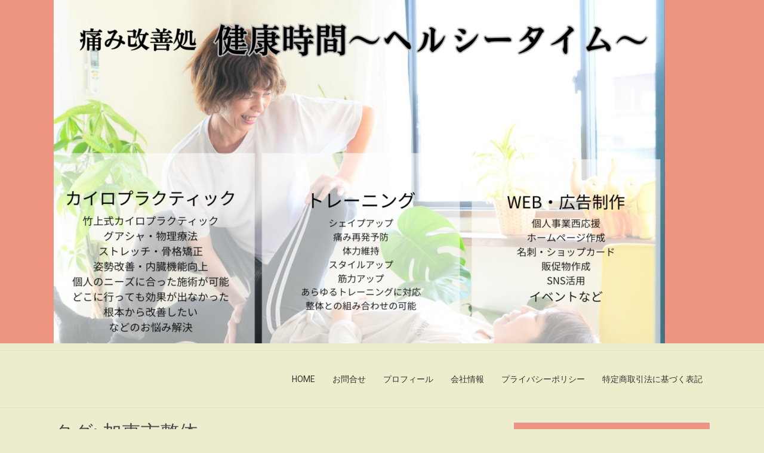

--- FILE ---
content_type: text/html; charset=UTF-8
request_url: https://kenkojikan2124.com/tag/%E5%8A%A0%E6%9D%B1%E5%B8%82%E6%95%B4%E4%BD%93/
body_size: 12873
content:
<!DOCTYPE html>
<html lang="ja">
<head>
<meta charset="UTF-8">
<meta name="viewport" content="width=device-width, initial-scale=1">
<link rel="profile" href="http://gmpg.org/xfn/11">
<title>加東市整体 &#8211;  痛み改善処  健康時間 〜ヘルシータイム〜</title>
<meta name='robots' content='max-image-preview:large' />
	<style>img:is([sizes="auto" i], [sizes^="auto," i]) { contain-intrinsic-size: 3000px 1500px }</style>
	<link rel='dns-prefetch' href='//fonts.googleapis.com' />
<link rel="alternate" type="application/rss+xml" title=" 痛み改善処  健康時間 〜ヘルシータイム〜 &raquo; フィード" href="https://kenkojikan2124.com/feed/" />
<link rel="alternate" type="application/rss+xml" title=" 痛み改善処  健康時間 〜ヘルシータイム〜 &raquo; コメントフィード" href="https://kenkojikan2124.com/comments/feed/" />
<link rel="alternate" type="application/rss+xml" title=" 痛み改善処  健康時間 〜ヘルシータイム〜 &raquo; 加東市整体 タグのフィード" href="https://kenkojikan2124.com/tag/%e5%8a%a0%e6%9d%b1%e5%b8%82%e6%95%b4%e4%bd%93/feed/" />
<script type="text/javascript">
/* <![CDATA[ */
window._wpemojiSettings = {"baseUrl":"https:\/\/s.w.org\/images\/core\/emoji\/16.0.1\/72x72\/","ext":".png","svgUrl":"https:\/\/s.w.org\/images\/core\/emoji\/16.0.1\/svg\/","svgExt":".svg","source":{"concatemoji":"https:\/\/kenkojikan2124.com\/wp-includes\/js\/wp-emoji-release.min.js?ver=6.8.3"}};
/*! This file is auto-generated */
!function(s,n){var o,i,e;function c(e){try{var t={supportTests:e,timestamp:(new Date).valueOf()};sessionStorage.setItem(o,JSON.stringify(t))}catch(e){}}function p(e,t,n){e.clearRect(0,0,e.canvas.width,e.canvas.height),e.fillText(t,0,0);var t=new Uint32Array(e.getImageData(0,0,e.canvas.width,e.canvas.height).data),a=(e.clearRect(0,0,e.canvas.width,e.canvas.height),e.fillText(n,0,0),new Uint32Array(e.getImageData(0,0,e.canvas.width,e.canvas.height).data));return t.every(function(e,t){return e===a[t]})}function u(e,t){e.clearRect(0,0,e.canvas.width,e.canvas.height),e.fillText(t,0,0);for(var n=e.getImageData(16,16,1,1),a=0;a<n.data.length;a++)if(0!==n.data[a])return!1;return!0}function f(e,t,n,a){switch(t){case"flag":return n(e,"\ud83c\udff3\ufe0f\u200d\u26a7\ufe0f","\ud83c\udff3\ufe0f\u200b\u26a7\ufe0f")?!1:!n(e,"\ud83c\udde8\ud83c\uddf6","\ud83c\udde8\u200b\ud83c\uddf6")&&!n(e,"\ud83c\udff4\udb40\udc67\udb40\udc62\udb40\udc65\udb40\udc6e\udb40\udc67\udb40\udc7f","\ud83c\udff4\u200b\udb40\udc67\u200b\udb40\udc62\u200b\udb40\udc65\u200b\udb40\udc6e\u200b\udb40\udc67\u200b\udb40\udc7f");case"emoji":return!a(e,"\ud83e\udedf")}return!1}function g(e,t,n,a){var r="undefined"!=typeof WorkerGlobalScope&&self instanceof WorkerGlobalScope?new OffscreenCanvas(300,150):s.createElement("canvas"),o=r.getContext("2d",{willReadFrequently:!0}),i=(o.textBaseline="top",o.font="600 32px Arial",{});return e.forEach(function(e){i[e]=t(o,e,n,a)}),i}function t(e){var t=s.createElement("script");t.src=e,t.defer=!0,s.head.appendChild(t)}"undefined"!=typeof Promise&&(o="wpEmojiSettingsSupports",i=["flag","emoji"],n.supports={everything:!0,everythingExceptFlag:!0},e=new Promise(function(e){s.addEventListener("DOMContentLoaded",e,{once:!0})}),new Promise(function(t){var n=function(){try{var e=JSON.parse(sessionStorage.getItem(o));if("object"==typeof e&&"number"==typeof e.timestamp&&(new Date).valueOf()<e.timestamp+604800&&"object"==typeof e.supportTests)return e.supportTests}catch(e){}return null}();if(!n){if("undefined"!=typeof Worker&&"undefined"!=typeof OffscreenCanvas&&"undefined"!=typeof URL&&URL.createObjectURL&&"undefined"!=typeof Blob)try{var e="postMessage("+g.toString()+"("+[JSON.stringify(i),f.toString(),p.toString(),u.toString()].join(",")+"));",a=new Blob([e],{type:"text/javascript"}),r=new Worker(URL.createObjectURL(a),{name:"wpTestEmojiSupports"});return void(r.onmessage=function(e){c(n=e.data),r.terminate(),t(n)})}catch(e){}c(n=g(i,f,p,u))}t(n)}).then(function(e){for(var t in e)n.supports[t]=e[t],n.supports.everything=n.supports.everything&&n.supports[t],"flag"!==t&&(n.supports.everythingExceptFlag=n.supports.everythingExceptFlag&&n.supports[t]);n.supports.everythingExceptFlag=n.supports.everythingExceptFlag&&!n.supports.flag,n.DOMReady=!1,n.readyCallback=function(){n.DOMReady=!0}}).then(function(){return e}).then(function(){var e;n.supports.everything||(n.readyCallback(),(e=n.source||{}).concatemoji?t(e.concatemoji):e.wpemoji&&e.twemoji&&(t(e.twemoji),t(e.wpemoji)))}))}((window,document),window._wpemojiSettings);
/* ]]> */
</script>
<style id='wp-emoji-styles-inline-css' type='text/css'>

	img.wp-smiley, img.emoji {
		display: inline !important;
		border: none !important;
		box-shadow: none !important;
		height: 1em !important;
		width: 1em !important;
		margin: 0 0.07em !important;
		vertical-align: -0.1em !important;
		background: none !important;
		padding: 0 !important;
	}
</style>
<link rel='stylesheet' id='wp-block-library-css' href='https://kenkojikan2124.com/wp-includes/css/dist/block-library/style.min.css?ver=6.8.3' type='text/css' media='all' />
<style id='wp-block-library-theme-inline-css' type='text/css'>
.wp-block-audio :where(figcaption){color:#555;font-size:13px;text-align:center}.is-dark-theme .wp-block-audio :where(figcaption){color:#ffffffa6}.wp-block-audio{margin:0 0 1em}.wp-block-code{border:1px solid #ccc;border-radius:4px;font-family:Menlo,Consolas,monaco,monospace;padding:.8em 1em}.wp-block-embed :where(figcaption){color:#555;font-size:13px;text-align:center}.is-dark-theme .wp-block-embed :where(figcaption){color:#ffffffa6}.wp-block-embed{margin:0 0 1em}.blocks-gallery-caption{color:#555;font-size:13px;text-align:center}.is-dark-theme .blocks-gallery-caption{color:#ffffffa6}:root :where(.wp-block-image figcaption){color:#555;font-size:13px;text-align:center}.is-dark-theme :root :where(.wp-block-image figcaption){color:#ffffffa6}.wp-block-image{margin:0 0 1em}.wp-block-pullquote{border-bottom:4px solid;border-top:4px solid;color:currentColor;margin-bottom:1.75em}.wp-block-pullquote cite,.wp-block-pullquote footer,.wp-block-pullquote__citation{color:currentColor;font-size:.8125em;font-style:normal;text-transform:uppercase}.wp-block-quote{border-left:.25em solid;margin:0 0 1.75em;padding-left:1em}.wp-block-quote cite,.wp-block-quote footer{color:currentColor;font-size:.8125em;font-style:normal;position:relative}.wp-block-quote:where(.has-text-align-right){border-left:none;border-right:.25em solid;padding-left:0;padding-right:1em}.wp-block-quote:where(.has-text-align-center){border:none;padding-left:0}.wp-block-quote.is-large,.wp-block-quote.is-style-large,.wp-block-quote:where(.is-style-plain){border:none}.wp-block-search .wp-block-search__label{font-weight:700}.wp-block-search__button{border:1px solid #ccc;padding:.375em .625em}:where(.wp-block-group.has-background){padding:1.25em 2.375em}.wp-block-separator.has-css-opacity{opacity:.4}.wp-block-separator{border:none;border-bottom:2px solid;margin-left:auto;margin-right:auto}.wp-block-separator.has-alpha-channel-opacity{opacity:1}.wp-block-separator:not(.is-style-wide):not(.is-style-dots){width:100px}.wp-block-separator.has-background:not(.is-style-dots){border-bottom:none;height:1px}.wp-block-separator.has-background:not(.is-style-wide):not(.is-style-dots){height:2px}.wp-block-table{margin:0 0 1em}.wp-block-table td,.wp-block-table th{word-break:normal}.wp-block-table :where(figcaption){color:#555;font-size:13px;text-align:center}.is-dark-theme .wp-block-table :where(figcaption){color:#ffffffa6}.wp-block-video :where(figcaption){color:#555;font-size:13px;text-align:center}.is-dark-theme .wp-block-video :where(figcaption){color:#ffffffa6}.wp-block-video{margin:0 0 1em}:root :where(.wp-block-template-part.has-background){margin-bottom:0;margin-top:0;padding:1.25em 2.375em}
</style>
<style id='classic-theme-styles-inline-css' type='text/css'>
/*! This file is auto-generated */
.wp-block-button__link{color:#fff;background-color:#32373c;border-radius:9999px;box-shadow:none;text-decoration:none;padding:calc(.667em + 2px) calc(1.333em + 2px);font-size:1.125em}.wp-block-file__button{background:#32373c;color:#fff;text-decoration:none}
</style>
<style id='global-styles-inline-css' type='text/css'>
:root{--wp--preset--aspect-ratio--square: 1;--wp--preset--aspect-ratio--4-3: 4/3;--wp--preset--aspect-ratio--3-4: 3/4;--wp--preset--aspect-ratio--3-2: 3/2;--wp--preset--aspect-ratio--2-3: 2/3;--wp--preset--aspect-ratio--16-9: 16/9;--wp--preset--aspect-ratio--9-16: 9/16;--wp--preset--color--black: #000000;--wp--preset--color--cyan-bluish-gray: #abb8c3;--wp--preset--color--white: #ffffff;--wp--preset--color--pale-pink: #f78da7;--wp--preset--color--vivid-red: #cf2e2e;--wp--preset--color--luminous-vivid-orange: #ff6900;--wp--preset--color--luminous-vivid-amber: #fcb900;--wp--preset--color--light-green-cyan: #7bdcb5;--wp--preset--color--vivid-green-cyan: #00d084;--wp--preset--color--pale-cyan-blue: #8ed1fc;--wp--preset--color--vivid-cyan-blue: #0693e3;--wp--preset--color--vivid-purple: #9b51e0;--wp--preset--gradient--vivid-cyan-blue-to-vivid-purple: linear-gradient(135deg,rgba(6,147,227,1) 0%,rgb(155,81,224) 100%);--wp--preset--gradient--light-green-cyan-to-vivid-green-cyan: linear-gradient(135deg,rgb(122,220,180) 0%,rgb(0,208,130) 100%);--wp--preset--gradient--luminous-vivid-amber-to-luminous-vivid-orange: linear-gradient(135deg,rgba(252,185,0,1) 0%,rgba(255,105,0,1) 100%);--wp--preset--gradient--luminous-vivid-orange-to-vivid-red: linear-gradient(135deg,rgba(255,105,0,1) 0%,rgb(207,46,46) 100%);--wp--preset--gradient--very-light-gray-to-cyan-bluish-gray: linear-gradient(135deg,rgb(238,238,238) 0%,rgb(169,184,195) 100%);--wp--preset--gradient--cool-to-warm-spectrum: linear-gradient(135deg,rgb(74,234,220) 0%,rgb(151,120,209) 20%,rgb(207,42,186) 40%,rgb(238,44,130) 60%,rgb(251,105,98) 80%,rgb(254,248,76) 100%);--wp--preset--gradient--blush-light-purple: linear-gradient(135deg,rgb(255,206,236) 0%,rgb(152,150,240) 100%);--wp--preset--gradient--blush-bordeaux: linear-gradient(135deg,rgb(254,205,165) 0%,rgb(254,45,45) 50%,rgb(107,0,62) 100%);--wp--preset--gradient--luminous-dusk: linear-gradient(135deg,rgb(255,203,112) 0%,rgb(199,81,192) 50%,rgb(65,88,208) 100%);--wp--preset--gradient--pale-ocean: linear-gradient(135deg,rgb(255,245,203) 0%,rgb(182,227,212) 50%,rgb(51,167,181) 100%);--wp--preset--gradient--electric-grass: linear-gradient(135deg,rgb(202,248,128) 0%,rgb(113,206,126) 100%);--wp--preset--gradient--midnight: linear-gradient(135deg,rgb(2,3,129) 0%,rgb(40,116,252) 100%);--wp--preset--font-size--small: 13px;--wp--preset--font-size--medium: 20px;--wp--preset--font-size--large: 36px;--wp--preset--font-size--x-large: 42px;--wp--preset--spacing--20: 0.44rem;--wp--preset--spacing--30: 0.67rem;--wp--preset--spacing--40: 1rem;--wp--preset--spacing--50: 1.5rem;--wp--preset--spacing--60: 2.25rem;--wp--preset--spacing--70: 3.38rem;--wp--preset--spacing--80: 5.06rem;--wp--preset--shadow--natural: 6px 6px 9px rgba(0, 0, 0, 0.2);--wp--preset--shadow--deep: 12px 12px 50px rgba(0, 0, 0, 0.4);--wp--preset--shadow--sharp: 6px 6px 0px rgba(0, 0, 0, 0.2);--wp--preset--shadow--outlined: 6px 6px 0px -3px rgba(255, 255, 255, 1), 6px 6px rgba(0, 0, 0, 1);--wp--preset--shadow--crisp: 6px 6px 0px rgba(0, 0, 0, 1);}:where(.is-layout-flex){gap: 0.5em;}:where(.is-layout-grid){gap: 0.5em;}body .is-layout-flex{display: flex;}.is-layout-flex{flex-wrap: wrap;align-items: center;}.is-layout-flex > :is(*, div){margin: 0;}body .is-layout-grid{display: grid;}.is-layout-grid > :is(*, div){margin: 0;}:where(.wp-block-columns.is-layout-flex){gap: 2em;}:where(.wp-block-columns.is-layout-grid){gap: 2em;}:where(.wp-block-post-template.is-layout-flex){gap: 1.25em;}:where(.wp-block-post-template.is-layout-grid){gap: 1.25em;}.has-black-color{color: var(--wp--preset--color--black) !important;}.has-cyan-bluish-gray-color{color: var(--wp--preset--color--cyan-bluish-gray) !important;}.has-white-color{color: var(--wp--preset--color--white) !important;}.has-pale-pink-color{color: var(--wp--preset--color--pale-pink) !important;}.has-vivid-red-color{color: var(--wp--preset--color--vivid-red) !important;}.has-luminous-vivid-orange-color{color: var(--wp--preset--color--luminous-vivid-orange) !important;}.has-luminous-vivid-amber-color{color: var(--wp--preset--color--luminous-vivid-amber) !important;}.has-light-green-cyan-color{color: var(--wp--preset--color--light-green-cyan) !important;}.has-vivid-green-cyan-color{color: var(--wp--preset--color--vivid-green-cyan) !important;}.has-pale-cyan-blue-color{color: var(--wp--preset--color--pale-cyan-blue) !important;}.has-vivid-cyan-blue-color{color: var(--wp--preset--color--vivid-cyan-blue) !important;}.has-vivid-purple-color{color: var(--wp--preset--color--vivid-purple) !important;}.has-black-background-color{background-color: var(--wp--preset--color--black) !important;}.has-cyan-bluish-gray-background-color{background-color: var(--wp--preset--color--cyan-bluish-gray) !important;}.has-white-background-color{background-color: var(--wp--preset--color--white) !important;}.has-pale-pink-background-color{background-color: var(--wp--preset--color--pale-pink) !important;}.has-vivid-red-background-color{background-color: var(--wp--preset--color--vivid-red) !important;}.has-luminous-vivid-orange-background-color{background-color: var(--wp--preset--color--luminous-vivid-orange) !important;}.has-luminous-vivid-amber-background-color{background-color: var(--wp--preset--color--luminous-vivid-amber) !important;}.has-light-green-cyan-background-color{background-color: var(--wp--preset--color--light-green-cyan) !important;}.has-vivid-green-cyan-background-color{background-color: var(--wp--preset--color--vivid-green-cyan) !important;}.has-pale-cyan-blue-background-color{background-color: var(--wp--preset--color--pale-cyan-blue) !important;}.has-vivid-cyan-blue-background-color{background-color: var(--wp--preset--color--vivid-cyan-blue) !important;}.has-vivid-purple-background-color{background-color: var(--wp--preset--color--vivid-purple) !important;}.has-black-border-color{border-color: var(--wp--preset--color--black) !important;}.has-cyan-bluish-gray-border-color{border-color: var(--wp--preset--color--cyan-bluish-gray) !important;}.has-white-border-color{border-color: var(--wp--preset--color--white) !important;}.has-pale-pink-border-color{border-color: var(--wp--preset--color--pale-pink) !important;}.has-vivid-red-border-color{border-color: var(--wp--preset--color--vivid-red) !important;}.has-luminous-vivid-orange-border-color{border-color: var(--wp--preset--color--luminous-vivid-orange) !important;}.has-luminous-vivid-amber-border-color{border-color: var(--wp--preset--color--luminous-vivid-amber) !important;}.has-light-green-cyan-border-color{border-color: var(--wp--preset--color--light-green-cyan) !important;}.has-vivid-green-cyan-border-color{border-color: var(--wp--preset--color--vivid-green-cyan) !important;}.has-pale-cyan-blue-border-color{border-color: var(--wp--preset--color--pale-cyan-blue) !important;}.has-vivid-cyan-blue-border-color{border-color: var(--wp--preset--color--vivid-cyan-blue) !important;}.has-vivid-purple-border-color{border-color: var(--wp--preset--color--vivid-purple) !important;}.has-vivid-cyan-blue-to-vivid-purple-gradient-background{background: var(--wp--preset--gradient--vivid-cyan-blue-to-vivid-purple) !important;}.has-light-green-cyan-to-vivid-green-cyan-gradient-background{background: var(--wp--preset--gradient--light-green-cyan-to-vivid-green-cyan) !important;}.has-luminous-vivid-amber-to-luminous-vivid-orange-gradient-background{background: var(--wp--preset--gradient--luminous-vivid-amber-to-luminous-vivid-orange) !important;}.has-luminous-vivid-orange-to-vivid-red-gradient-background{background: var(--wp--preset--gradient--luminous-vivid-orange-to-vivid-red) !important;}.has-very-light-gray-to-cyan-bluish-gray-gradient-background{background: var(--wp--preset--gradient--very-light-gray-to-cyan-bluish-gray) !important;}.has-cool-to-warm-spectrum-gradient-background{background: var(--wp--preset--gradient--cool-to-warm-spectrum) !important;}.has-blush-light-purple-gradient-background{background: var(--wp--preset--gradient--blush-light-purple) !important;}.has-blush-bordeaux-gradient-background{background: var(--wp--preset--gradient--blush-bordeaux) !important;}.has-luminous-dusk-gradient-background{background: var(--wp--preset--gradient--luminous-dusk) !important;}.has-pale-ocean-gradient-background{background: var(--wp--preset--gradient--pale-ocean) !important;}.has-electric-grass-gradient-background{background: var(--wp--preset--gradient--electric-grass) !important;}.has-midnight-gradient-background{background: var(--wp--preset--gradient--midnight) !important;}.has-small-font-size{font-size: var(--wp--preset--font-size--small) !important;}.has-medium-font-size{font-size: var(--wp--preset--font-size--medium) !important;}.has-large-font-size{font-size: var(--wp--preset--font-size--large) !important;}.has-x-large-font-size{font-size: var(--wp--preset--font-size--x-large) !important;}
:where(.wp-block-post-template.is-layout-flex){gap: 1.25em;}:where(.wp-block-post-template.is-layout-grid){gap: 1.25em;}
:where(.wp-block-columns.is-layout-flex){gap: 2em;}:where(.wp-block-columns.is-layout-grid){gap: 2em;}
:root :where(.wp-block-pullquote){font-size: 1.5em;line-height: 1.6;}
</style>
<link rel='stylesheet' id='powerclub-lite-font-css' href='//fonts.googleapis.com/css?family=Roboto%3A300%2C400%2C600%2C700%2C800%2C900&#038;ver=6.8.3' type='text/css' media='all' />
<link rel='stylesheet' id='powerclub-lite-basic-style-css' href='https://kenkojikan2124.com/wp-content/themes/powerclub-lite/style.css?ver=6.8.3' type='text/css' media='all' />
<link rel='stylesheet' id='nivo-slider-css' href='https://kenkojikan2124.com/wp-content/themes/powerclub-lite/css/nivo-slider.css?ver=6.8.3' type='text/css' media='all' />
<link rel='stylesheet' id='powerclub-lite-responsive-css' href='https://kenkojikan2124.com/wp-content/themes/powerclub-lite/css/responsive.css?ver=6.8.3' type='text/css' media='all' />
<link rel='stylesheet' id='powerclub-lite-default-css' href='https://kenkojikan2124.com/wp-content/themes/powerclub-lite/css/default.css?ver=6.8.3' type='text/css' media='all' />
<link rel='stylesheet' id='font-awesome-css' href='https://kenkojikan2124.com/wp-content/themes/powerclub-lite/css/font-awesome.css?ver=6.8.3' type='text/css' media='all' />
<script type="text/javascript" src="https://kenkojikan2124.com/wp-includes/js/jquery/jquery.min.js?ver=3.7.1" id="jquery-core-js"></script>
<script type="text/javascript" src="https://kenkojikan2124.com/wp-includes/js/jquery/jquery-migrate.min.js?ver=3.4.1" id="jquery-migrate-js"></script>
<script type="text/javascript" src="https://kenkojikan2124.com/wp-content/themes/powerclub-lite/js/jquery.nivo.slider.js?ver=6.8.3" id="jquery-nivo-slider-js"></script>
<script type="text/javascript" src="https://kenkojikan2124.com/wp-content/themes/powerclub-lite/js/custom.js?ver=6.8.3" id="powerclub-lite-custom-js"></script>
<link rel="https://api.w.org/" href="https://kenkojikan2124.com/wp-json/" /><link rel="alternate" title="JSON" type="application/json" href="https://kenkojikan2124.com/wp-json/wp/v2/tags/5" /><link rel="EditURI" type="application/rsd+xml" title="RSD" href="https://kenkojikan2124.com/xmlrpc.php?rsd" />
<meta name="generator" content="WordPress 6.8.3" />
<meta name="generator" content="Site Kit by Google 1.93.0" />        	<style type="text/css"> 
					
					a, .blog_lists h2 a:hover,
					#sidebar ul li a:hover,								
					.cols-4 ul li a:hover, .cols-4 ul li.current_page_item a,									
					.sitenav ul li a:hover, .sitenav ul li.current_page_item a,					
					.fourbox:hover h3,					
					.fourbox:hover h3 a,
					.cols-4 h5 span,					
					.copyright-wrapper a				
					{ color:#ed9580;}
					 
					
					.pagination .nav-links span.current, .pagination .nav-links a:hover,
					#commentform input#submit:hover,
					h2.headingtitle:after,	
					.fourbox:hover .pagemore,
					.slidemore,				
					.nivo-controlNav a.active,				
					h3.widget-title,				
					.wpcf7 input[type='submit']	,
					.headertop					
					{ background-color:#ed9580;}
					
						
					.fourbox:hover .pagemore,
					.nivo-caption					
					{ border-color:#ed9580;}
					
			</style> 
	<style type="text/css">
			.header {
			background: url() no-repeat;
			background-position: center top;
		}
		.logo h1 a { color:#blank;}
		
	</style>
    
         <style type="text/css">		
		.logo h1,
		.logo p{
			clip: rect(1px, 1px, 1px, 1px);
			position: absolute;
		}
    </style>
    
	<style type="text/css" id="custom-background-css">
body.custom-background { background-color: #ededce; }
</style>
	<link rel="icon" href="https://kenkojikan2124.com/wp-content/uploads/2023/01/cropped-322631268_2980083245627821_1845004919682472812_n-32x32.jpg" sizes="32x32" />
<link rel="icon" href="https://kenkojikan2124.com/wp-content/uploads/2023/01/cropped-322631268_2980083245627821_1845004919682472812_n-192x192.jpg" sizes="192x192" />
<link rel="apple-touch-icon" href="https://kenkojikan2124.com/wp-content/uploads/2023/01/cropped-322631268_2980083245627821_1845004919682472812_n-180x180.jpg" />
<meta name="msapplication-TileImage" content="https://kenkojikan2124.com/wp-content/uploads/2023/01/cropped-322631268_2980083245627821_1845004919682472812_n-270x270.jpg" />
</head>
<body class="archive tag tag-5 custom-background wp-embed-responsive wp-theme-powerclub-lite">
<div id="page" class="site">
<a class="skip-link screen-reader-text" href="#page_content">
Skip to content</a>

<div id="pagewrap">
<div class="headertop">
 <div class="container">
      <aside id="block-27" class="headerinfo widget_block widget_media_image">
<figure class="wp-block-image size-large"><img fetchpriority="high" decoding="async" width="1024" height="576" src="https://kenkojikan2124.com/wp-content/uploads/2024/07/4e755b1f0f835e2cd81232e017f4e6e3-1024x576.png" alt="" class="wp-image-1910" srcset="https://kenkojikan2124.com/wp-content/uploads/2024/07/4e755b1f0f835e2cd81232e017f4e6e3-1024x576.png 1024w, https://kenkojikan2124.com/wp-content/uploads/2024/07/4e755b1f0f835e2cd81232e017f4e6e3-300x169.png 300w, https://kenkojikan2124.com/wp-content/uploads/2024/07/4e755b1f0f835e2cd81232e017f4e6e3-768x432.png 768w, https://kenkojikan2124.com/wp-content/uploads/2024/07/4e755b1f0f835e2cd81232e017f4e6e3.png 1366w" sizes="(max-width: 1024px) 100vw, 1024px" /></figure>
</aside>    
	<div class="clear"></div>
 </div><!-- .container -->  
</div><!-- .headertop -->  
<div class="header">
  <div class="container">
    <div class="logo">
                <h1><a href="https://kenkojikan2124.com/" rel="home"> 痛み改善処  健康時間 〜ヘルシータイム〜</a></h1>
                                    <p>兵庫県加東市整体院　自然豊かな空間で心と体を癒す。 グアシャとストレッチで  腰・膝・肩の痛みを改善する パーソナルトレーナー　たき本さなえ ​～元気で美しく軽やかな体を目指す整体院～</p>
                    </div><!-- logo -->
    <div class="toggle"> <a class="toggleMenu" href="#">
      メニュー      </a> </div> <!-- toggle -->
    <div class="sitenav">
      <div class="menu-%e3%83%a1%e3%83%8b%e3%83%a5%e3%83%bc-container"><ul id="menu-%e3%83%a1%e3%83%8b%e3%83%a5%e3%83%bc" class="menu"><li id="menu-item-959" class="menu-item menu-item-type-post_type menu-item-object-page menu-item-home menu-item-959"><a href="https://kenkojikan2124.com/">HOME</a></li>
<li id="menu-item-211" class="menu-item menu-item-type-custom menu-item-object-custom menu-item-211"><a href="https://lit.link/kenkojikan2124?fbclid=IwAR0hw-tIogixPqbfMzHgh5aO7tg3oLfgmlopF90olIcSjssiZPXde_-vZ8A">お問合せ</a></li>
<li id="menu-item-257" class="menu-item menu-item-type-post_type menu-item-object-page menu-item-257"><a href="https://kenkojikan2124.com/page-24/">プロフィール</a></li>
<li id="menu-item-255" class="menu-item menu-item-type-post_type menu-item-object-page menu-item-255"><a href="https://kenkojikan2124.com/%e4%bc%9a%e7%a4%be%e6%83%85%e5%a0%b1/">会社情報</a></li>
<li id="menu-item-258" class="menu-item menu-item-type-post_type menu-item-object-page menu-item-privacy-policy menu-item-258"><a rel="privacy-policy" href="https://kenkojikan2124.com/privacy-policy/">プライバシーポリシー</a></li>
<li id="menu-item-1875" class="menu-item menu-item-type-post_type menu-item-object-page menu-item-1875"><a href="https://kenkojikan2124.com/syoutorihiki/">特定商取引法に基づく表記</a></li>
</ul></div>    </div>
    <!-- site-nav -->
    <div class="clear"></div>
  </div>
  <!-- container -->
</div><!--.header -->
<div class="container">
     <div id="page_content">
        <section class="site-main">
			                <header class="page-header">                  
				   <h1 class="entry-title">タグ: <span>加東市整体</span></h1>                         
                </header><!-- .page-header -->
				<div class="blog-post">
					                                             <div class="blog_lists">
    <article id="post-1701" class="post-1701 post type-post status-publish format-standard has-post-thumbnail hentry category-alamods category-11 tag-9 tag-6 tag-24 tag-20 tag-8 tag-5 tag-143">   
	        <div class="post-thumb">
           <a href="https://kenkojikan2124.com/dogrunhizaita/"><img width="300" height="300" src="https://kenkojikan2124.com/wp-content/uploads/2023/06/351774934_807996291042207_807260613072273543_n-300x300.jpg" class="attachment-post-thumbnail size-post-thumbnail wp-post-image" alt="" decoding="async" srcset="https://kenkojikan2124.com/wp-content/uploads/2023/06/351774934_807996291042207_807260613072273543_n-300x300.jpg 300w, https://kenkojikan2124.com/wp-content/uploads/2023/06/351774934_807996291042207_807260613072273543_n-150x150.jpg 150w" sizes="(max-width: 300px) 100vw, 300px" /></a>
        </div>
	     
     <header class="entry-header">           
            <h2 class="single_title"><a href="https://kenkojikan2124.com/dogrunhizaita/" rel="bookmark">6月ドッグラン開放デーです。膝の痛み改善と愛犬の健康はともにある。アラモッズと共にラン｜兵庫県加東市整体院にある自然豊かなドッグラン</a></h2>
                            <div class="postmeta">
                    <div class="post-date">2023年6月18日</div><!-- post-date -->
                    <div class="post-comment"> &nbsp;|&nbsp; <a href="https://kenkojikan2124.com/dogrunhizaita/#respond">コメントはまだありません</a></div>                   
                </div><!-- postmeta -->
                    </header><!-- .entry-header -->
                <div class="entry-summary">
           	<p>兵庫県加東市の痛み改善処　健康時間ヘルシータイム整体院、瀧本 [&hellip;]</p>
          <a class="pagemore" href="https://kenkojikan2124.com/dogrunhizaita/">もっと読む &raquo;</a>
        </div><!-- .entry-summary -->
                <div class="clear"></div>
    </article><!-- #post-## -->
</div><!-- blog-post-repeat -->                                             <div class="blog_lists">
    <article id="post-1480" class="post-1480 post type-post status-publish format-standard has-post-thumbnail hentry category-alamods category-11 tag-19 tag-9 tag-6 tag-136 tag-20 tag-8 tag-5 tag-81 tag-135 tag-134">   
	        <div class="post-thumb">
           <a href="https://kenkojikan2124.com/%e5%be%a9%e6%b4%bb%ef%bc%81%e3%82%af%e3%83%aa%e3%83%bc%e3%83%a0%e3%81%a1%e3%82%83%e3%82%93%e3%80%90%e3%81%9f%e3%81%a0%e3%81%8b%e3%82%8f%e3%81%84%e3%81%84%e3%81%a0%e3%81%91%e3%81%a7%e3%81%af%e3%81%aa/"><img width="2218" height="2218" src="https://kenkojikan2124.com/wp-content/uploads/2023/03/338382509_1374091513324548_6360535607491024032_n.jpg" class="attachment-post-thumbnail size-post-thumbnail wp-post-image" alt="" decoding="async" srcset="https://kenkojikan2124.com/wp-content/uploads/2023/03/338382509_1374091513324548_6360535607491024032_n.jpg 2218w, https://kenkojikan2124.com/wp-content/uploads/2023/03/338382509_1374091513324548_6360535607491024032_n-300x300.jpg 300w, https://kenkojikan2124.com/wp-content/uploads/2023/03/338382509_1374091513324548_6360535607491024032_n-1024x1024.jpg 1024w, https://kenkojikan2124.com/wp-content/uploads/2023/03/338382509_1374091513324548_6360535607491024032_n-150x150.jpg 150w, https://kenkojikan2124.com/wp-content/uploads/2023/03/338382509_1374091513324548_6360535607491024032_n-768x768.jpg 768w, https://kenkojikan2124.com/wp-content/uploads/2023/03/338382509_1374091513324548_6360535607491024032_n-1536x1536.jpg 1536w, https://kenkojikan2124.com/wp-content/uploads/2023/03/338382509_1374091513324548_6360535607491024032_n-2048x2048.jpg 2048w, https://kenkojikan2124.com/wp-content/uploads/2023/03/338382509_1374091513324548_6360535607491024032_n-75x75.jpg 75w, https://kenkojikan2124.com/wp-content/uploads/2023/03/338382509_1374091513324548_6360535607491024032_n-100x100.jpg 100w, https://kenkojikan2124.com/wp-content/uploads/2023/03/338382509_1374091513324548_6360535607491024032_n-530x530.jpg 530w, https://kenkojikan2124.com/wp-content/uploads/2023/03/338382509_1374091513324548_6360535607491024032_n-565x565.jpg 565w, https://kenkojikan2124.com/wp-content/uploads/2023/03/338382509_1374091513324548_6360535607491024032_n-710x710.jpg 710w, https://kenkojikan2124.com/wp-content/uploads/2023/03/338382509_1374091513324548_6360535607491024032_n-725x725.jpg 725w" sizes="(max-width: 2218px) 100vw, 2218px" /></a>
        </div>
	     
     <header class="entry-header">           
            <h2 class="single_title"><a href="https://kenkojikan2124.com/%e5%be%a9%e6%b4%bb%ef%bc%81%e3%82%af%e3%83%aa%e3%83%bc%e3%83%a0%e3%81%a1%e3%82%83%e3%82%93%e3%80%90%e3%81%9f%e3%81%a0%e3%81%8b%e3%82%8f%e3%81%84%e3%81%84%e3%81%a0%e3%81%91%e3%81%a7%e3%81%af%e3%81%aa/" rel="bookmark">復活！クリームちゃん【ただかわいいだけではない！私の元気の源・チワワ5姉妹アラモードシスターズのお話　番外編】</a></h2>
                            <div class="postmeta">
                    <div class="post-date">2023年3月29日</div><!-- post-date -->
                    <div class="post-comment"> &nbsp;|&nbsp; <a href="https://kenkojikan2124.com/%e5%be%a9%e6%b4%bb%ef%bc%81%e3%82%af%e3%83%aa%e3%83%bc%e3%83%a0%e3%81%a1%e3%82%83%e3%82%93%e3%80%90%e3%81%9f%e3%81%a0%e3%81%8b%e3%82%8f%e3%81%84%e3%81%84%e3%81%a0%e3%81%91%e3%81%a7%e3%81%af%e3%81%aa/#respond">コメントはまだありません</a></div>                   
                </div><!-- postmeta -->
                    </header><!-- .entry-header -->
                <div class="entry-summary">
           	<p>ちわわ</p>
          <a class="pagemore" href="https://kenkojikan2124.com/%e5%be%a9%e6%b4%bb%ef%bc%81%e3%82%af%e3%83%aa%e3%83%bc%e3%83%a0%e3%81%a1%e3%82%83%e3%82%93%e3%80%90%e3%81%9f%e3%81%a0%e3%81%8b%e3%82%8f%e3%81%84%e3%81%84%e3%81%a0%e3%81%91%e3%81%a7%e3%81%af%e3%81%aa/">もっと読む &raquo;</a>
        </div><!-- .entry-summary -->
                <div class="clear"></div>
    </article><!-- #post-## -->
</div><!-- blog-post-repeat -->                                             <div class="blog_lists">
    <article id="post-1167" class="post-1167 post type-post status-publish format-standard has-post-thumbnail hentry category-guasya category-11 tag-19 tag-9 tag-6 tag-7 tag-24 tag-35 tag-20 tag-5">   
	        <div class="post-thumb">
           <a href="https://kenkojikan2124.com/post-1167/"><img width="2557" height="2560" src="https://kenkojikan2124.com/wp-content/uploads/2022/01/BD051521-AEBE-47CC-A409-F59FD1BF4647-scaled.jpeg" class="attachment-post-thumbnail size-post-thumbnail wp-post-image" alt="" decoding="async" loading="lazy" srcset="https://kenkojikan2124.com/wp-content/uploads/2022/01/BD051521-AEBE-47CC-A409-F59FD1BF4647-scaled.jpeg 2557w, https://kenkojikan2124.com/wp-content/uploads/2022/01/BD051521-AEBE-47CC-A409-F59FD1BF4647-scaled-300x300.jpeg 300w, https://kenkojikan2124.com/wp-content/uploads/2022/01/BD051521-AEBE-47CC-A409-F59FD1BF4647-scaled-1024x1024.jpeg 1024w, https://kenkojikan2124.com/wp-content/uploads/2022/01/BD051521-AEBE-47CC-A409-F59FD1BF4647-scaled-150x150.jpeg 150w, https://kenkojikan2124.com/wp-content/uploads/2022/01/BD051521-AEBE-47CC-A409-F59FD1BF4647-scaled-768x769.jpeg 768w, https://kenkojikan2124.com/wp-content/uploads/2022/01/BD051521-AEBE-47CC-A409-F59FD1BF4647-scaled-1534x1536.jpeg 1534w, https://kenkojikan2124.com/wp-content/uploads/2022/01/BD051521-AEBE-47CC-A409-F59FD1BF4647-scaled-2046x2048.jpeg 2046w, https://kenkojikan2124.com/wp-content/uploads/2022/01/BD051521-AEBE-47CC-A409-F59FD1BF4647-scaled-75x75.jpeg 75w, https://kenkojikan2124.com/wp-content/uploads/2022/01/BD051521-AEBE-47CC-A409-F59FD1BF4647-scaled-100x100.jpeg 100w, https://kenkojikan2124.com/wp-content/uploads/2022/01/BD051521-AEBE-47CC-A409-F59FD1BF4647-scaled-530x530.jpeg 530w, https://kenkojikan2124.com/wp-content/uploads/2022/01/BD051521-AEBE-47CC-A409-F59FD1BF4647-scaled-565x565.jpeg 565w, https://kenkojikan2124.com/wp-content/uploads/2022/01/BD051521-AEBE-47CC-A409-F59FD1BF4647-scaled-710x710.jpeg 710w, https://kenkojikan2124.com/wp-content/uploads/2022/01/BD051521-AEBE-47CC-A409-F59FD1BF4647-scaled-725x725.jpeg 725w" sizes="auto, (max-width: 2557px) 100vw, 2557px" /></a>
        </div>
	     
     <header class="entry-header">           
            <h2 class="single_title"><a href="https://kenkojikan2124.com/post-1167/" rel="bookmark">【あけましておめでとうございます】兵庫県加東市整体院　痛み改善処　健康時間ヘルシータイム　たき本さなえ</a></h2>
                            <div class="postmeta">
                    <div class="post-date">2022年1月1日</div><!-- post-date -->
                    <div class="post-comment"> &nbsp;|&nbsp; <a href="https://kenkojikan2124.com/post-1167/#respond">コメントはまだありません</a></div>                   
                </div><!-- postmeta -->
                    </header><!-- .entry-header -->
                <div class="entry-summary">
           	<p>チワワ5姉妹とのんびりした バスもほぼ来ない田舎で過ごす グ [&hellip;]</p>
          <a class="pagemore" href="https://kenkojikan2124.com/post-1167/">もっと読む &raquo;</a>
        </div><!-- .entry-summary -->
                <div class="clear"></div>
    </article><!-- #post-## -->
</div><!-- blog-post-repeat -->                                             <div class="blog_lists">
    <article id="post-1159" class="post-1159 post type-post status-publish format-standard has-post-thumbnail hentry category-self category-guasya category-98 category-fitness category-11 tag-19 tag-9 tag-6 tag-7 tag-24 tag-35 tag-20 tag-8 tag-5">   
	        <div class="post-thumb">
           <a href="https://kenkojikan2124.com/post-1159/"><img width="1080" height="1080" src="https://kenkojikan2124.com/wp-content/uploads/2021/12/e333a75e8426f6d8975a4757480f7db6.png" class="attachment-post-thumbnail size-post-thumbnail wp-post-image" alt="" decoding="async" loading="lazy" srcset="https://kenkojikan2124.com/wp-content/uploads/2021/12/e333a75e8426f6d8975a4757480f7db6.png 1080w, https://kenkojikan2124.com/wp-content/uploads/2021/12/e333a75e8426f6d8975a4757480f7db6-300x300.png 300w, https://kenkojikan2124.com/wp-content/uploads/2021/12/e333a75e8426f6d8975a4757480f7db6-1024x1024.png 1024w, https://kenkojikan2124.com/wp-content/uploads/2021/12/e333a75e8426f6d8975a4757480f7db6-150x150.png 150w, https://kenkojikan2124.com/wp-content/uploads/2021/12/e333a75e8426f6d8975a4757480f7db6-768x768.png 768w, https://kenkojikan2124.com/wp-content/uploads/2021/12/e333a75e8426f6d8975a4757480f7db6-75x75.png 75w, https://kenkojikan2124.com/wp-content/uploads/2021/12/e333a75e8426f6d8975a4757480f7db6-100x100.png 100w, https://kenkojikan2124.com/wp-content/uploads/2021/12/e333a75e8426f6d8975a4757480f7db6-530x530.png 530w, https://kenkojikan2124.com/wp-content/uploads/2021/12/e333a75e8426f6d8975a4757480f7db6-565x565.png 565w, https://kenkojikan2124.com/wp-content/uploads/2021/12/e333a75e8426f6d8975a4757480f7db6-710x710.png 710w, https://kenkojikan2124.com/wp-content/uploads/2021/12/e333a75e8426f6d8975a4757480f7db6-725x725.png 725w" sizes="auto, (max-width: 1080px) 100vw, 1080px" /></a>
        </div>
	     
     <header class="entry-header">           
            <h2 class="single_title"><a href="https://kenkojikan2124.com/post-1159/" rel="bookmark">ありがとうございました【兵庫県加東市整体院　痛み改善処　健康時間ヘルシータイム】</a></h2>
                            <div class="postmeta">
                    <div class="post-date">2021年12月30日</div><!-- post-date -->
                    <div class="post-comment"> &nbsp;|&nbsp; <a href="https://kenkojikan2124.com/post-1159/#respond">コメントはまだありません</a></div>                   
                </div><!-- postmeta -->
                    </header><!-- .entry-header -->
                <div class="entry-summary">
           	<p>兵庫県加東市整体院　<br />
痛み改善処　健康時間ヘルシータイム</p>
          <a class="pagemore" href="https://kenkojikan2124.com/post-1159/">もっと読む &raquo;</a>
        </div><!-- .entry-summary -->
                <div class="clear"></div>
    </article><!-- #post-## -->
</div><!-- blog-post-repeat -->                                             <div class="blog_lists">
    <article id="post-1141" class="post-1141 post type-post status-publish format-standard has-post-thumbnail hentry category-11 tag-join tag-self tag-19 tag-9 tag-6 tag-62 tag-7 tag-24 tag-88 tag-87 tag-35 tag-20 tag-27 tag-8 tag-38 tag-113 tag-5 tag-26 tag-111 tag-112 tag-106 tag-78 tag-105">   
	        <div class="post-thumb">
           <a href="https://kenkojikan2124.com/post-1141/"><img width="1010" height="1014" src="https://kenkojikan2124.com/wp-content/uploads/2021/12/3F109B62-E211-4ED8-951E-1D2446AC20CA.jpeg" class="attachment-post-thumbnail size-post-thumbnail wp-post-image" alt="" decoding="async" loading="lazy" srcset="https://kenkojikan2124.com/wp-content/uploads/2021/12/3F109B62-E211-4ED8-951E-1D2446AC20CA.jpeg 1010w, https://kenkojikan2124.com/wp-content/uploads/2021/12/3F109B62-E211-4ED8-951E-1D2446AC20CA-300x300.jpeg 300w, https://kenkojikan2124.com/wp-content/uploads/2021/12/3F109B62-E211-4ED8-951E-1D2446AC20CA-150x150.jpeg 150w, https://kenkojikan2124.com/wp-content/uploads/2021/12/3F109B62-E211-4ED8-951E-1D2446AC20CA-768x771.jpeg 768w, https://kenkojikan2124.com/wp-content/uploads/2021/12/3F109B62-E211-4ED8-951E-1D2446AC20CA-75x75.jpeg 75w, https://kenkojikan2124.com/wp-content/uploads/2021/12/3F109B62-E211-4ED8-951E-1D2446AC20CA-100x100.jpeg 100w, https://kenkojikan2124.com/wp-content/uploads/2021/12/3F109B62-E211-4ED8-951E-1D2446AC20CA-528x530.jpeg 528w, https://kenkojikan2124.com/wp-content/uploads/2021/12/3F109B62-E211-4ED8-951E-1D2446AC20CA-563x565.jpeg 563w, https://kenkojikan2124.com/wp-content/uploads/2021/12/3F109B62-E211-4ED8-951E-1D2446AC20CA-707x710.jpeg 707w, https://kenkojikan2124.com/wp-content/uploads/2021/12/3F109B62-E211-4ED8-951E-1D2446AC20CA-722x725.jpeg 722w" sizes="auto, (max-width: 1010px) 100vw, 1010px" /></a>
        </div>
	     
     <header class="entry-header">           
            <h2 class="single_title"><a href="https://kenkojikan2124.com/post-1141/" rel="bookmark">【年内30日まで】加東市整体院　痛み改善処健康時間ヘルシータイム</a></h2>
                            <div class="postmeta">
                    <div class="post-date">2021年12月27日</div><!-- post-date -->
                    <div class="post-comment"> &nbsp;|&nbsp; <a href="https://kenkojikan2124.com/post-1141/#respond">コメントはまだありません</a></div>                   
                </div><!-- postmeta -->
                    </header><!-- .entry-header -->
                <div class="entry-summary">
           	<p>チワワ5姉妹とのんびりした バスもほぼ来ない田舎で過ごす グ [&hellip;]</p>
          <a class="pagemore" href="https://kenkojikan2124.com/post-1141/">もっと読む &raquo;</a>
        </div><!-- .entry-summary -->
                <div class="clear"></div>
    </article><!-- #post-## -->
</div><!-- blog-post-repeat -->                                             <div class="blog_lists">
    <article id="post-1092" class="post-1092 post type-post status-publish format-standard has-post-thumbnail hentry category-guasya category-98 category-11 tag-19 tag-9 tag-7 tag-24 tag-88 tag-87 tag-35 tag-20 tag-8 tag-5 tag-111 tag-97 tag-107 tag-108 tag-89 tag-106 tag-105 tag-109 tag-110">   
	        <div class="post-thumb">
           <a href="https://kenkojikan2124.com/post-1092/"><img width="1080" height="1080" src="https://kenkojikan2124.com/wp-content/uploads/2021/12/8bcd40030569d5544c16578299331ccc.png" class="attachment-post-thumbnail size-post-thumbnail wp-post-image" alt="" decoding="async" loading="lazy" srcset="https://kenkojikan2124.com/wp-content/uploads/2021/12/8bcd40030569d5544c16578299331ccc.png 1080w, https://kenkojikan2124.com/wp-content/uploads/2021/12/8bcd40030569d5544c16578299331ccc-300x300.png 300w, https://kenkojikan2124.com/wp-content/uploads/2021/12/8bcd40030569d5544c16578299331ccc-1024x1024.png 1024w, https://kenkojikan2124.com/wp-content/uploads/2021/12/8bcd40030569d5544c16578299331ccc-150x150.png 150w, https://kenkojikan2124.com/wp-content/uploads/2021/12/8bcd40030569d5544c16578299331ccc-768x768.png 768w, https://kenkojikan2124.com/wp-content/uploads/2021/12/8bcd40030569d5544c16578299331ccc-75x75.png 75w, https://kenkojikan2124.com/wp-content/uploads/2021/12/8bcd40030569d5544c16578299331ccc-100x100.png 100w, https://kenkojikan2124.com/wp-content/uploads/2021/12/8bcd40030569d5544c16578299331ccc-530x530.png 530w, https://kenkojikan2124.com/wp-content/uploads/2021/12/8bcd40030569d5544c16578299331ccc-565x565.png 565w, https://kenkojikan2124.com/wp-content/uploads/2021/12/8bcd40030569d5544c16578299331ccc-710x710.png 710w, https://kenkojikan2124.com/wp-content/uploads/2021/12/8bcd40030569d5544c16578299331ccc-725x725.png 725w" sizes="auto, (max-width: 1080px) 100vw, 1080px" /></a>
        </div>
	     
     <header class="entry-header">           
            <h2 class="single_title"><a href="https://kenkojikan2124.com/post-1092/" rel="bookmark">【あーー12月！】加東市整体院　痛み改善処健康時間ヘルシータイム</a></h2>
                            <div class="postmeta">
                    <div class="post-date">2021年12月16日</div><!-- post-date -->
                    <div class="post-comment"> &nbsp;|&nbsp; <a href="https://kenkojikan2124.com/post-1092/#respond">コメントはまだありません</a></div>                   
                </div><!-- postmeta -->
                    </header><!-- .entry-header -->
                <div class="entry-summary">
           	<p>チワワ5姉妹とのんびりした バスもほぼ来ない田舎で過ごす グ [&hellip;]</p>
          <a class="pagemore" href="https://kenkojikan2124.com/post-1092/">もっと読む &raquo;</a>
        </div><!-- .entry-summary -->
                <div class="clear"></div>
    </article><!-- #post-## -->
</div><!-- blog-post-repeat -->                                             <div class="blog_lists">
    <article id="post-1099" class="post-1099 post type-post status-publish format-standard has-post-thumbnail hentry category-98 category-11 tag-facebook tag-sns tag-youtube tag-19 tag-9 tag-102 tag-100 tag-6 tag-7 tag-49 tag-91 tag-99 tag-87 tag-103 tag-35 tag-95 tag-20 tag-8 tag-5 tag-97 tag-89 tag-96">   
	        <div class="post-thumb">
           <a href="https://kenkojikan2124.com/post-1099/"><img width="1080" height="1080" src="https://kenkojikan2124.com/wp-content/uploads/2021/12/631c4aa78175a08d1f6373b0e1036c19.png" class="attachment-post-thumbnail size-post-thumbnail wp-post-image" alt="" decoding="async" loading="lazy" srcset="https://kenkojikan2124.com/wp-content/uploads/2021/12/631c4aa78175a08d1f6373b0e1036c19.png 1080w, https://kenkojikan2124.com/wp-content/uploads/2021/12/631c4aa78175a08d1f6373b0e1036c19-300x300.png 300w, https://kenkojikan2124.com/wp-content/uploads/2021/12/631c4aa78175a08d1f6373b0e1036c19-1024x1024.png 1024w, https://kenkojikan2124.com/wp-content/uploads/2021/12/631c4aa78175a08d1f6373b0e1036c19-150x150.png 150w, https://kenkojikan2124.com/wp-content/uploads/2021/12/631c4aa78175a08d1f6373b0e1036c19-768x768.png 768w, https://kenkojikan2124.com/wp-content/uploads/2021/12/631c4aa78175a08d1f6373b0e1036c19-75x75.png 75w, https://kenkojikan2124.com/wp-content/uploads/2021/12/631c4aa78175a08d1f6373b0e1036c19-100x100.png 100w, https://kenkojikan2124.com/wp-content/uploads/2021/12/631c4aa78175a08d1f6373b0e1036c19-530x530.png 530w, https://kenkojikan2124.com/wp-content/uploads/2021/12/631c4aa78175a08d1f6373b0e1036c19-565x565.png 565w, https://kenkojikan2124.com/wp-content/uploads/2021/12/631c4aa78175a08d1f6373b0e1036c19-710x710.png 710w, https://kenkojikan2124.com/wp-content/uploads/2021/12/631c4aa78175a08d1f6373b0e1036c19-725x725.png 725w" sizes="auto, (max-width: 1080px) 100vw, 1080px" /></a>
        </div>
	     
     <header class="entry-header">           
            <h2 class="single_title"><a href="https://kenkojikan2124.com/post-1099/" rel="bookmark">【実は！人差し指だけでした】そんな私がお勧めするのは!</a></h2>
                            <div class="postmeta">
                    <div class="post-date">2021年12月9日</div><!-- post-date -->
                    <div class="post-comment"> &nbsp;|&nbsp; <a href="https://kenkojikan2124.com/post-1099/#respond">コメントはまだありません</a></div>                   
                </div><!-- postmeta -->
                    </header><!-- .entry-header -->
                <div class="entry-summary">
           	<p>兵庫県加東市　加東市整体院・健康時間ヘルシータイム・SNS講座、たき本さなえ</p>
          <a class="pagemore" href="https://kenkojikan2124.com/post-1099/">もっと読む &raquo;</a>
        </div><!-- .entry-summary -->
                <div class="clear"></div>
    </article><!-- #post-## -->
</div><!-- blog-post-repeat -->                                             <div class="blog_lists">
    <article id="post-1026" class="post-1026 post type-post status-publish format-standard has-post-thumbnail hentry category-self category-fitness category-11 tag-19 tag-7 tag-24 tag-35 tag-20 tag-8 tag-5">   
	        <div class="post-thumb">
           <a href="https://kenkojikan2124.com/post-1026/"><img width="1640" height="924" src="https://kenkojikan2124.com/wp-content/uploads/2021/11/ed5d9ce08cc549e9a2801877679a0303.png" class="attachment-post-thumbnail size-post-thumbnail wp-post-image" alt="" decoding="async" loading="lazy" srcset="https://kenkojikan2124.com/wp-content/uploads/2021/11/ed5d9ce08cc549e9a2801877679a0303.png 1640w, https://kenkojikan2124.com/wp-content/uploads/2021/11/ed5d9ce08cc549e9a2801877679a0303-300x169.png 300w, https://kenkojikan2124.com/wp-content/uploads/2021/11/ed5d9ce08cc549e9a2801877679a0303-1024x577.png 1024w, https://kenkojikan2124.com/wp-content/uploads/2021/11/ed5d9ce08cc549e9a2801877679a0303-768x433.png 768w, https://kenkojikan2124.com/wp-content/uploads/2021/11/ed5d9ce08cc549e9a2801877679a0303-1536x865.png 1536w, https://kenkojikan2124.com/wp-content/uploads/2021/11/ed5d9ce08cc549e9a2801877679a0303-320x180.png 320w, https://kenkojikan2124.com/wp-content/uploads/2021/11/ed5d9ce08cc549e9a2801877679a0303-530x299.png 530w, https://kenkojikan2124.com/wp-content/uploads/2021/11/ed5d9ce08cc549e9a2801877679a0303-565x318.png 565w, https://kenkojikan2124.com/wp-content/uploads/2021/11/ed5d9ce08cc549e9a2801877679a0303-710x400.png 710w, https://kenkojikan2124.com/wp-content/uploads/2021/11/ed5d9ce08cc549e9a2801877679a0303-725x408.png 725w" sizes="auto, (max-width: 1640px) 100vw, 1640px" /></a>
        </div>
	     
     <header class="entry-header">           
            <h2 class="single_title"><a href="https://kenkojikan2124.com/post-1026/" rel="bookmark">【目標から得たものは！】</a></h2>
                            <div class="postmeta">
                    <div class="post-date">2021年11月20日</div><!-- post-date -->
                    <div class="post-comment"> &nbsp;|&nbsp; <a href="https://kenkojikan2124.com/post-1026/#respond">コメントはまだありません</a></div>                   
                </div><!-- postmeta -->
                    </header><!-- .entry-header -->
                <div class="entry-summary">
           	<p>兵庫県加東市の整体院 バスもほぼ来ない田舎で過ごす グアシャ [&hellip;]</p>
          <a class="pagemore" href="https://kenkojikan2124.com/post-1026/">もっと読む &raquo;</a>
        </div><!-- .entry-summary -->
                <div class="clear"></div>
    </article><!-- #post-## -->
</div><!-- blog-post-repeat -->                                             <div class="blog_lists">
    <article id="post-933" class="post-933 post type-post status-publish format-standard has-post-thumbnail hentry category-self category-alamods category-guasya category-fitness category-11 tag-join tag-self tag-19 tag-9 tag-craft tag-6 tag-7 tag-24 tag-49 tag-35 tag-20 tag-8 tag-5 tag-86 tag-29">   
	        <div class="post-thumb">
           <a href="https://kenkojikan2124.com/post-933/"><img width="1080" height="1080" src="https://kenkojikan2124.com/wp-content/uploads/2021/10/17cd42f86e54a7806574da139de25c27.png" class="attachment-post-thumbnail size-post-thumbnail wp-post-image" alt="" decoding="async" loading="lazy" srcset="https://kenkojikan2124.com/wp-content/uploads/2021/10/17cd42f86e54a7806574da139de25c27.png 1080w, https://kenkojikan2124.com/wp-content/uploads/2021/10/17cd42f86e54a7806574da139de25c27-300x300.png 300w, https://kenkojikan2124.com/wp-content/uploads/2021/10/17cd42f86e54a7806574da139de25c27-1024x1024.png 1024w, https://kenkojikan2124.com/wp-content/uploads/2021/10/17cd42f86e54a7806574da139de25c27-150x150.png 150w, https://kenkojikan2124.com/wp-content/uploads/2021/10/17cd42f86e54a7806574da139de25c27-768x768.png 768w, https://kenkojikan2124.com/wp-content/uploads/2021/10/17cd42f86e54a7806574da139de25c27-75x75.png 75w, https://kenkojikan2124.com/wp-content/uploads/2021/10/17cd42f86e54a7806574da139de25c27-100x100.png 100w, https://kenkojikan2124.com/wp-content/uploads/2021/10/17cd42f86e54a7806574da139de25c27-530x530.png 530w, https://kenkojikan2124.com/wp-content/uploads/2021/10/17cd42f86e54a7806574da139de25c27-565x565.png 565w, https://kenkojikan2124.com/wp-content/uploads/2021/10/17cd42f86e54a7806574da139de25c27-710x710.png 710w, https://kenkojikan2124.com/wp-content/uploads/2021/10/17cd42f86e54a7806574da139de25c27-725x725.png 725w" sizes="auto, (max-width: 1080px) 100vw, 1080px" /></a>
        </div>
	     
     <header class="entry-header">           
            <h2 class="single_title"><a href="https://kenkojikan2124.com/post-933/" rel="bookmark">【10月半ば改めて思うこと】誰とどう過ごしたい？</a></h2>
                            <div class="postmeta">
                    <div class="post-date">2021年10月12日</div><!-- post-date -->
                    <div class="post-comment"> &nbsp;|&nbsp; <a href="https://kenkojikan2124.com/post-933/#respond">コメントはまだありません</a></div>                   
                </div><!-- postmeta -->
                    </header><!-- .entry-header -->
                <div class="entry-summary">
           	<p>兵庫県加東市の整体院 バスもほぼ来ない田舎で過ごす グアシャ [&hellip;]</p>
          <a class="pagemore" href="https://kenkojikan2124.com/post-933/">もっと読む &raquo;</a>
        </div><!-- .entry-summary -->
                <div class="clear"></div>
    </article><!-- #post-## -->
</div><!-- blog-post-repeat -->                                             <div class="blog_lists">
    <article id="post-922" class="post-922 post type-post status-publish format-standard has-post-thumbnail hentry category-alamods tag-19 tag-9 tag-6 tag-7 tag-24 tag-35 tag-20 tag-8 tag-5">   
	        <div class="post-thumb">
           <a href="https://kenkojikan2124.com/post-922/"><img width="1080" height="1080" src="https://kenkojikan2124.com/wp-content/uploads/2021/10/b39f4474b379752f8353401f3984aeb1.png" class="attachment-post-thumbnail size-post-thumbnail wp-post-image" alt="" decoding="async" loading="lazy" srcset="https://kenkojikan2124.com/wp-content/uploads/2021/10/b39f4474b379752f8353401f3984aeb1.png 1080w, https://kenkojikan2124.com/wp-content/uploads/2021/10/b39f4474b379752f8353401f3984aeb1-300x300.png 300w, https://kenkojikan2124.com/wp-content/uploads/2021/10/b39f4474b379752f8353401f3984aeb1-1024x1024.png 1024w, https://kenkojikan2124.com/wp-content/uploads/2021/10/b39f4474b379752f8353401f3984aeb1-150x150.png 150w, https://kenkojikan2124.com/wp-content/uploads/2021/10/b39f4474b379752f8353401f3984aeb1-768x768.png 768w, https://kenkojikan2124.com/wp-content/uploads/2021/10/b39f4474b379752f8353401f3984aeb1-75x75.png 75w, https://kenkojikan2124.com/wp-content/uploads/2021/10/b39f4474b379752f8353401f3984aeb1-100x100.png 100w, https://kenkojikan2124.com/wp-content/uploads/2021/10/b39f4474b379752f8353401f3984aeb1-530x530.png 530w, https://kenkojikan2124.com/wp-content/uploads/2021/10/b39f4474b379752f8353401f3984aeb1-565x565.png 565w, https://kenkojikan2124.com/wp-content/uploads/2021/10/b39f4474b379752f8353401f3984aeb1-710x710.png 710w, https://kenkojikan2124.com/wp-content/uploads/2021/10/b39f4474b379752f8353401f3984aeb1-725x725.png 725w" sizes="auto, (max-width: 1080px) 100vw, 1080px" /></a>
        </div>
	     
     <header class="entry-header">           
            <h2 class="single_title"><a href="https://kenkojikan2124.com/post-922/" rel="bookmark">この日から今もずっと&#x1f49b;【ただかわいいだけではない！私の元気の源・チワワ5姉妹アラモードシスターズのお話　その7】</a></h2>
                            <div class="postmeta">
                    <div class="post-date">2021年10月4日</div><!-- post-date -->
                    <div class="post-comment"> &nbsp;|&nbsp; <a href="https://kenkojikan2124.com/post-922/#respond">コメントはまだありません</a></div>                   
                </div><!-- postmeta -->
                    </header><!-- .entry-header -->
                <div class="entry-summary">
           	<p>兵庫県加東市の整体院 バスもほぼ来ない田舎で過ごす グアシャ [&hellip;]</p>
          <a class="pagemore" href="https://kenkojikan2124.com/post-922/">もっと読む &raquo;</a>
        </div><!-- .entry-summary -->
                <div class="clear"></div>
    </article><!-- #post-## -->
</div><!-- blog-post-repeat -->                                             <div class="blog_lists">
    <article id="post-919" class="post-919 post type-post status-publish format-standard has-post-thumbnail hentry category-self category-alamods category-fitness tag-self tag-19 tag-9 tag-7 tag-83 tag-35 tag-20 tag-8 tag-5 tag-84">   
	        <div class="post-thumb">
           <a href="https://kenkojikan2124.com/post-919/"><img width="1080" height="1080" src="https://kenkojikan2124.com/wp-content/uploads/2021/09/c166c4606049a6221938d565ce154bac.png" class="attachment-post-thumbnail size-post-thumbnail wp-post-image" alt="" decoding="async" loading="lazy" srcset="https://kenkojikan2124.com/wp-content/uploads/2021/09/c166c4606049a6221938d565ce154bac.png 1080w, https://kenkojikan2124.com/wp-content/uploads/2021/09/c166c4606049a6221938d565ce154bac-300x300.png 300w, https://kenkojikan2124.com/wp-content/uploads/2021/09/c166c4606049a6221938d565ce154bac-1024x1024.png 1024w, https://kenkojikan2124.com/wp-content/uploads/2021/09/c166c4606049a6221938d565ce154bac-150x150.png 150w, https://kenkojikan2124.com/wp-content/uploads/2021/09/c166c4606049a6221938d565ce154bac-768x768.png 768w, https://kenkojikan2124.com/wp-content/uploads/2021/09/c166c4606049a6221938d565ce154bac-75x75.png 75w, https://kenkojikan2124.com/wp-content/uploads/2021/09/c166c4606049a6221938d565ce154bac-100x100.png 100w, https://kenkojikan2124.com/wp-content/uploads/2021/09/c166c4606049a6221938d565ce154bac-530x530.png 530w, https://kenkojikan2124.com/wp-content/uploads/2021/09/c166c4606049a6221938d565ce154bac-565x565.png 565w, https://kenkojikan2124.com/wp-content/uploads/2021/09/c166c4606049a6221938d565ce154bac-710x710.png 710w, https://kenkojikan2124.com/wp-content/uploads/2021/09/c166c4606049a6221938d565ce154bac-725x725.png 725w" sizes="auto, (max-width: 1080px) 100vw, 1080px" /></a>
        </div>
	     
     <header class="entry-header">           
            <h2 class="single_title"><a href="https://kenkojikan2124.com/post-919/" rel="bookmark">【Facebookライブでストレッチ？？】</a></h2>
                            <div class="postmeta">
                    <div class="post-date">2021年9月29日</div><!-- post-date -->
                    <div class="post-comment"> &nbsp;|&nbsp; <a href="https://kenkojikan2124.com/post-919/#respond">コメントはまだありません</a></div>                   
                </div><!-- postmeta -->
                    </header><!-- .entry-header -->
                <div class="entry-summary">
           	<p>兵庫県加東市の整体院 バスもほぼ来ない田舎で過ごす グアシャ [&hellip;]</p>
          <a class="pagemore" href="https://kenkojikan2124.com/post-919/">もっと読む &raquo;</a>
        </div><!-- .entry-summary -->
                <div class="clear"></div>
    </article><!-- #post-## -->
</div><!-- blog-post-repeat -->                                             <div class="blog_lists">
    <article id="post-912" class="post-912 post type-post status-publish format-standard has-post-thumbnail hentry category-self category-guasya category-fitness category-11 tag-self tag-sns tag-19 tag-9 tag-20 tag-8 tag-5">   
	        <div class="post-thumb">
           <a href="https://kenkojikan2124.com/post-912/"><img width="1125" height="1125" src="https://kenkojikan2124.com/wp-content/uploads/2021/09/242577385_577683653384673_5484954443502392204_n.jpg" class="attachment-post-thumbnail size-post-thumbnail wp-post-image" alt="" decoding="async" loading="lazy" srcset="https://kenkojikan2124.com/wp-content/uploads/2021/09/242577385_577683653384673_5484954443502392204_n.jpg 1125w, https://kenkojikan2124.com/wp-content/uploads/2021/09/242577385_577683653384673_5484954443502392204_n-300x300.jpg 300w, https://kenkojikan2124.com/wp-content/uploads/2021/09/242577385_577683653384673_5484954443502392204_n-1024x1024.jpg 1024w, https://kenkojikan2124.com/wp-content/uploads/2021/09/242577385_577683653384673_5484954443502392204_n-150x150.jpg 150w, https://kenkojikan2124.com/wp-content/uploads/2021/09/242577385_577683653384673_5484954443502392204_n-768x768.jpg 768w, https://kenkojikan2124.com/wp-content/uploads/2021/09/242577385_577683653384673_5484954443502392204_n-75x75.jpg 75w, https://kenkojikan2124.com/wp-content/uploads/2021/09/242577385_577683653384673_5484954443502392204_n-100x100.jpg 100w, https://kenkojikan2124.com/wp-content/uploads/2021/09/242577385_577683653384673_5484954443502392204_n-530x530.jpg 530w, https://kenkojikan2124.com/wp-content/uploads/2021/09/242577385_577683653384673_5484954443502392204_n-565x565.jpg 565w, https://kenkojikan2124.com/wp-content/uploads/2021/09/242577385_577683653384673_5484954443502392204_n-710x710.jpg 710w, https://kenkojikan2124.com/wp-content/uploads/2021/09/242577385_577683653384673_5484954443502392204_n-725x725.jpg 725w" sizes="auto, (max-width: 1125px) 100vw, 1125px" /></a>
        </div>
	     
     <header class="entry-header">           
            <h2 class="single_title"><a href="https://kenkojikan2124.com/post-912/" rel="bookmark">【初めてはドキドキ！！】</a></h2>
                            <div class="postmeta">
                    <div class="post-date">2021年9月25日</div><!-- post-date -->
                    <div class="post-comment"> &nbsp;|&nbsp; <a href="https://kenkojikan2124.com/post-912/#respond">コメントはまだありません</a></div>                   
                </div><!-- postmeta -->
                    </header><!-- .entry-header -->
                <div class="entry-summary">
           	<p>兵庫県加東市の整体院 バスもほぼ来ない田舎で過ごす グアシャ [&hellip;]</p>
          <a class="pagemore" href="https://kenkojikan2124.com/post-912/">もっと読む &raquo;</a>
        </div><!-- .entry-summary -->
                <div class="clear"></div>
    </article><!-- #post-## -->
</div><!-- blog-post-repeat -->                                    </div>
                
	<nav class="navigation pagination" aria-label="投稿のページ送り">
		<h2 class="screen-reader-text">投稿のページ送り</h2>
		<div class="nav-links"><span aria-current="page" class="page-numbers current">1</span>
<a class="page-numbers" href="https://kenkojikan2124.com/tag/%E5%8A%A0%E6%9D%B1%E5%B8%82%E6%95%B4%E4%BD%93/page/2/">2</a>
<a class="next page-numbers" href="https://kenkojikan2124.com/tag/%E5%8A%A0%E6%9D%B1%E5%B8%82%E6%95%B4%E4%BD%93/page/2/">次へ</a></div>
	</nav>                    </section>
       <div id="sidebar">    
        
        
        <aside id="categories" class="widget"> 
        <h3 class="widget-title">カテゴリー</h3>          
            <ul>
                	<li class="cat-item cat-item-3"><a href="https://kenkojikan2124.com/category/alamods/">アラモッズ</a>
</li>
	<li class="cat-item cat-item-1"><a href="https://kenkojikan2124.com/category/guasya/">グアシャ</a>
</li>
	<li class="cat-item cat-item-98"><a href="https://kenkojikan2124.com/category/%e3%83%87%e3%82%b8%e3%82%bf%e3%83%ab/">デジタル</a>
</li>
	<li class="cat-item cat-item-2"><a href="https://kenkojikan2124.com/category/fitness/">フィットネス</a>
<ul class='children'>
	<li class="cat-item cat-item-80"><a href="https://kenkojikan2124.com/category/fitness/self/">SELF</a>
</li>
	<li class="cat-item cat-item-11"><a href="https://kenkojikan2124.com/category/fitness/%e5%81%a5%e5%ba%b7/">健康</a>
	<ul class='children'>
	<li class="cat-item cat-item-129"><a href="https://kenkojikan2124.com/category/fitness/%e5%81%a5%e5%ba%b7/%e5%a5%b3%e6%80%a7/">女性</a>
</li>
	</ul>
</li>
</ul>
</li>
            </ul>
        </aside>
        
       
        <aside id="archives" class="widget"> 
        <h3 class="widget-title">アーカイブ</h3>          
            <ul>
                	<li><a href='https://kenkojikan2124.com/2024/03/'>2024年3月</a></li>
	<li><a href='https://kenkojikan2124.com/2023/10/'>2023年10月</a></li>
	<li><a href='https://kenkojikan2124.com/2023/06/'>2023年6月</a></li>
	<li><a href='https://kenkojikan2124.com/2023/05/'>2023年5月</a></li>
	<li><a href='https://kenkojikan2124.com/2023/03/'>2023年3月</a></li>
	<li><a href='https://kenkojikan2124.com/2022/01/'>2022年1月</a></li>
	<li><a href='https://kenkojikan2124.com/2021/12/'>2021年12月</a></li>
	<li><a href='https://kenkojikan2124.com/2021/11/'>2021年11月</a></li>
	<li><a href='https://kenkojikan2124.com/2021/10/'>2021年10月</a></li>
	<li><a href='https://kenkojikan2124.com/2021/09/'>2021年9月</a></li>
	<li><a href='https://kenkojikan2124.com/2021/08/'>2021年8月</a></li>
	<li><a href='https://kenkojikan2124.com/2021/07/'>2021年7月</a></li>
	<li><a href='https://kenkojikan2124.com/2021/06/'>2021年6月</a></li>
	<li><a href='https://kenkojikan2124.com/2021/05/'>2021年5月</a></li>
	<li><a href='https://kenkojikan2124.com/2021/04/'>2021年4月</a></li>
            </ul>
        </aside>
         
         <aside id="meta" class="widget">
         <h3 class="widget-title">メタ</h3>           
            <ul>
                                <li><a href="https://kenkojikan2124.com/wp-login.php">ログイン</a></li>
                            </ul>
        </aside>
    	
</div><!-- sidebar -->       
        <div class="clear"></div>
    </div><!-- site-aligner -->
</div><!-- container -->	
<div id="footer-wrapper">
	  <div class="footer">
    	    <div class="container">
              <aside id="block-23" class="cols-4 widget-column-1 widget_block">
<div class="wp-block-group"><div class="wp-block-group__inner-container is-layout-constrained wp-block-group-is-layout-constrained">
<div class="wp-block-columns is-layout-flex wp-container-core-columns-is-layout-9d6595d7 wp-block-columns-is-layout-flex">
<div class="wp-block-column is-vertically-aligned-center is-layout-flow wp-block-column-is-layout-flow">
<figure class="wp-block-image size-large is-resized is-style-default"><a href="https://www.instagram.com/takimoto.sanae/"><img loading="lazy" decoding="async" src="https://kenkojikan2124.com/wp-content/uploads/2023/05/1-1-1024x1024.png" alt="" class="wp-image-1540" width="30" height="30" srcset="https://kenkojikan2124.com/wp-content/uploads/2023/05/1-1-1024x1024.png 1024w, https://kenkojikan2124.com/wp-content/uploads/2023/05/1-1-300x300.png 300w, https://kenkojikan2124.com/wp-content/uploads/2023/05/1-1-150x150.png 150w, https://kenkojikan2124.com/wp-content/uploads/2023/05/1-1-768x768.png 768w, https://kenkojikan2124.com/wp-content/uploads/2023/05/1-1.png 1080w" sizes="auto, (max-width: 30px) 100vw, 30px" /></a><figcaption class="wp-element-caption">Instagram</figcaption></figure>
</div>



<div class="wp-block-column is-vertically-aligned-center is-layout-flow wp-block-column-is-layout-flow">
<figure class="wp-block-image size-large is-resized"><a href="https://www.facebook.com/sanae.takimoto.7"><img loading="lazy" decoding="async" src="https://kenkojikan2124.com/wp-content/uploads/2023/05/2-1-1024x1024.png" alt="" class="wp-image-1541" width="29" height="29" srcset="https://kenkojikan2124.com/wp-content/uploads/2023/05/2-1-1024x1024.png 1024w, https://kenkojikan2124.com/wp-content/uploads/2023/05/2-1-300x300.png 300w, https://kenkojikan2124.com/wp-content/uploads/2023/05/2-1-150x150.png 150w, https://kenkojikan2124.com/wp-content/uploads/2023/05/2-1-768x768.png 768w, https://kenkojikan2124.com/wp-content/uploads/2023/05/2-1.png 1080w" sizes="auto, (max-width: 29px) 100vw, 29px" /></a><figcaption class="wp-element-caption">Facebook</figcaption></figure>
</div>



<div class="wp-block-column is-vertically-aligned-center is-layout-flow wp-block-column-is-layout-flow">
<figure class="wp-block-image size-large is-resized"><a href="https://www.youtube.com/channel/UCu8pP9uSwCSE9ZC6OJ8EKHQ"><img loading="lazy" decoding="async" src="https://kenkojikan2124.com/wp-content/uploads/2023/05/3-1024x1024.png" alt="" class="wp-image-1542" width="33" height="33" srcset="https://kenkojikan2124.com/wp-content/uploads/2023/05/3-1024x1024.png 1024w, https://kenkojikan2124.com/wp-content/uploads/2023/05/3-300x300.png 300w, https://kenkojikan2124.com/wp-content/uploads/2023/05/3-150x150.png 150w, https://kenkojikan2124.com/wp-content/uploads/2023/05/3-768x768.png 768w, https://kenkojikan2124.com/wp-content/uploads/2023/05/3.png 1080w" sizes="auto, (max-width: 33px) 100vw, 33px" /></a><figcaption class="wp-element-caption">YouTube</figcaption></figure>
</div>
</div>



<div class="wp-block-columns is-layout-flex wp-container-core-columns-is-layout-9d6595d7 wp-block-columns-is-layout-flex">
<div class="wp-block-column is-layout-flow wp-block-column-is-layout-flow">
<figure class="wp-block-image size-large is-resized"><a href="https://lin.ee/wqsmTRs"><img loading="lazy" decoding="async" src="https://kenkojikan2124.com/wp-content/uploads/2023/05/6cf8138b10b68805c5ed7cc534ff832a-1024x1024.png" alt="" class="wp-image-1623" width="59" height="59" srcset="https://kenkojikan2124.com/wp-content/uploads/2023/05/6cf8138b10b68805c5ed7cc534ff832a-1024x1024.png 1024w, https://kenkojikan2124.com/wp-content/uploads/2023/05/6cf8138b10b68805c5ed7cc534ff832a-300x300.png 300w, https://kenkojikan2124.com/wp-content/uploads/2023/05/6cf8138b10b68805c5ed7cc534ff832a-150x150.png 150w, https://kenkojikan2124.com/wp-content/uploads/2023/05/6cf8138b10b68805c5ed7cc534ff832a-768x768.png 768w, https://kenkojikan2124.com/wp-content/uploads/2023/05/6cf8138b10b68805c5ed7cc534ff832a.png 1080w" sizes="auto, (max-width: 59px) 100vw, 59px" /></a><figcaption class="wp-element-caption">公式LINE</figcaption></figure>
</div>



<div class="wp-block-column is-layout-flow wp-block-column-is-layout-flow">
<figure class="wp-block-image size-large is-resized"><a href="https://www.google.com/maps/place/%E5%8A%A0%E6%9D%B1%E5%B8%82%E6%95%B4%E4%BD%93%E9%99%A2+%E7%97%9B%E3%81%BF%E6%94%B9%E5%96%84%E5%87%A6+%E5%81%A5%E5%BA%B7%E6%99%82%E9%96%93/@34.8826697,135.0201634,17z/data=!3m1!4b1!4m6!3m5!1s0x6000776ca23146ab:0xa41750283204d660!8m2!3d34.8826697!4d135.0201634!16s%2Fg%2F11m9w7y3y3?hl=ja-JP"><img loading="lazy" decoding="async" src="https://kenkojikan2124.com/wp-content/uploads/2023/05/890bf112e77218fdb1d332856c801c9b-1024x1024.png" alt="" class="wp-image-1625" width="61" height="61" srcset="https://kenkojikan2124.com/wp-content/uploads/2023/05/890bf112e77218fdb1d332856c801c9b-1024x1024.png 1024w, https://kenkojikan2124.com/wp-content/uploads/2023/05/890bf112e77218fdb1d332856c801c9b-300x300.png 300w, https://kenkojikan2124.com/wp-content/uploads/2023/05/890bf112e77218fdb1d332856c801c9b-150x150.png 150w, https://kenkojikan2124.com/wp-content/uploads/2023/05/890bf112e77218fdb1d332856c801c9b-768x768.png 768w, https://kenkojikan2124.com/wp-content/uploads/2023/05/890bf112e77218fdb1d332856c801c9b.png 1080w" sizes="auto, (max-width: 61px) 100vw, 61px" /></a><figcaption class="wp-element-caption">地図</figcaption></figure>
</div>
</div>
</div></div>
</aside><aside id="block-21" class="cols-4 widget-column-1 widget_block widget_text">
<p></p>
</aside><aside id="block-22" class="cols-4 widget-column-1 widget_block">
<ul class="wp-block-list">
<li>兵庫県加東市大畑338-1</li>



<li>090-6556-1286</li>



<li>痛み改善処　健康時間<br>～ヘルシータイム～<br>瀧本早苗</li>
</ul>
</aside>    
                        
                                                 	
                  
            
                               
                              
                               
                               
            <div class="clear"></div>
          </div><!--end .container--> 
        </div><!--end .footer--> 
       
        <div class="copyright-wrapper">
        	<div class="container">
            	<div class="copyright-txt">
				  痛み改善処  健康時間 〜ヘルシータイム〜 All Rights Reserved                 
       			 </div>
                <div class="design-by">
                   Theme by Grace Themes                      			
                </div>
                <div class="clear"></div>
            </div>            
        </div><!--end .copyright-wrapper--> 
               
    </div><!--end .footer-wrapper--> 
</div><!--end .header page wrap-->  
<script type="speculationrules">
{"prefetch":[{"source":"document","where":{"and":[{"href_matches":"\/*"},{"not":{"href_matches":["\/wp-*.php","\/wp-admin\/*","\/wp-content\/uploads\/*","\/wp-content\/*","\/wp-content\/plugins\/*","\/wp-content\/themes\/powerclub-lite\/*","\/*\\?(.+)"]}},{"not":{"selector_matches":"a[rel~=\"nofollow\"]"}},{"not":{"selector_matches":".no-prefetch, .no-prefetch a"}}]},"eagerness":"conservative"}]}
</script>
<style id='core-block-supports-inline-css' type='text/css'>
.wp-container-core-columns-is-layout-9d6595d7{flex-wrap:nowrap;}
</style>
	<script>
	/(trident|msie)/i.test(navigator.userAgent)&&document.getElementById&&window.addEventListener&&window.addEventListener("hashchange",function(){var t,e=location.hash.substring(1);/^[A-z0-9_-]+$/.test(e)&&(t=document.getElementById(e))&&(/^(?:a|select|input|button|textarea)$/i.test(t.tagName)||(t.tabIndex=-1),t.focus())},!1);
	</script>
	</body>
</html>

--- FILE ---
content_type: text/css
request_url: https://kenkojikan2124.com/wp-content/themes/powerclub-lite/style.css?ver=6.8.3
body_size: 4452
content:
/*
Theme Name: Powerclub Lite
Theme URI: https://gracethemes.com/themes/free-fitness-wordpress-theme/
Author: Grace Themes
Author URI:
Description: Powerclub Lite is a Free Fitness WordPress theme perfect for Gym, Yoga, Fitness, health, wellness spa, massage center, weight loss, hospital, clinic,restaurants,cafe, physiotherapy, portfolio, photography and more business. this Theme  build in customizer it is very easy to use and user friendly. also theme is translation ready. Demo: https://gracethemes.com/demo/powerclub/
Version: 2.1
License: GNU General Public License version 2 or later
License URI: http://www.gnu.org/licenses/gpl-2.0.html
Text Domain: powerclub-lite
Requires PHP:  5.6
Tested up to: 6.0
Tags:blog,right-sidebar,custom-logo,full-width-template,footer-widgets,custom-colors,featured-images,editor-style,custom-header,custom-background,custom-menu,threaded-comments,theme-options, translation-ready

Powerclub Lite WordPress Theme has been created by Grace Themes(gracethemes.com), 2017.
Powerclub Lite WordPress Theme is released under the terms of GNU GPL
*/
body{ margin:0; padding:0;line-height:24px; font-size:15px; color:#6E6D6D; font-family:Arial, Helvetica, sans-serif; box-sizing:border-box;  -ms-word-wrap:break-word; 
 word-wrap:break-word; }
*{ margin:0; padding:0; outline:none; 
	box-sizing:border-box;
	-moz-box-sizing:border-box;
	-webkit-box-sizing:border-box;}
img{ border:none; margin:0; padding:0; height:auto; max-width:100%;}
.wp-caption, .wp-caption-text, .sticky, .gallery-caption, .aligncenter{ margin:0; padding:0; max-width:100% !important;}
p{ margin:0; padding:0;}
a{ text-decoration:none; color:#0796D0;}
a:hover{ color:#333;}
ol,ul{ margin:0; padding:0;}
.entry-content ol li, .entry-content ul li{ margin-left:15px;}
ul li ul, ul li ul li ul, ol li ol, ol li ol li ol{ margin-left:10px;}
h1,h2,h3,h4,h5,h6{ color:#4B4A4A; font-family:'Roboto', sans-serif; margin:0 0 20px; padding:0; line-height:1.1; font-weight:400; }
h1{ font-size:32px;}
h2{ font-size:30px;}
h3{ font-size:24px;}
h4{ font-size:20px;}
h5{ font-size:18px;}
h6{ font-size:14px;}
.clear{ clear:both;}
.alignnone{ width:100% !important;}
img.alignleft, .alignleft{ float:left; margin:0 15px 0 0; padding:5px; border:1px solid #cccccc;}
img.alignright, .alignright{ float:right; margin:0 0 0 15px; padding:5px; border:1px solid #cccccc;}
.left{ float:left;}
.right{ float:right;}
.space50{ clear:both; height:50px;}
.space100{ clear:both; height:100px;}
/*default pagination*/
.pagination{display:table; clear:both;}
.pagination .nav-links{ margin:20px 0;}
.pagination .nav-links a{ margin-right:5px; background:#646262; color:#fff; padding:5px 10px;}
.pagination .nav-links span.current, .pagination .nav-links a:hover { padding:5px 10px; background:#0796D0;}


#comment-nav-above .nav-previous, #comment-nav-below .nav-previous{ float:none !important; margin:10px 0;}
ol.comment-list li{ list-style:none; margin-bottom:5px;}

.logo{float:left; z-index:999; padding:15px 0;  color:#333; width:20%; }
.logo h1{font-weight:600; margin:0; line-height:36px; color:#333;}
.logo a{ color:#0796D0;}
.logo p{ text-transform:none;}
.container{ width:1100px; margin:0 auto; position:relative;}

/*header menu css*/
.toggle{display: block;}
.toggle a{width:100%; color:#ffffff; background:url(images/mobilenav.png) no-repeat right center #0796D0; padding:10px 10px; margin-top:5px; font-size:16px;}
.toggle a:hover{color:#ffffff !important;}
.header{ width:100%; z-index:9999; background-color:#fff; box-shadow:0px 0px 3px #ccc;}
.sitenav{ padding:0; text-align:right; float:right;}
.sitenav ul { float:right; margin:0; padding:0; font-family:'Roboto', sans-serif; font-weight:400; font-size:14px;}
.sitenav ul li{ display:inline-block; margin:0; position:relative; text-align:center;}
.sitenav ul li a{ padding:35px 13px; display:block; color:#333; text-transform:uppercase; }
.sitenav ul li ul li{display:block; position:relative; float:none; top:-1px; border-bottom:1px solid #e7e6e6;}
.sitenav ul li ul li a{display:block; padding-top:10px; padding-bottom:10px; position:relative; top:1px; text-align:left;  }
.sitenav ul li a:hover, .sitenav ul li.current_page_item a{ color:#0796D0; }

.sitenav ul li ul{ display:none; z-index:9999999; position:relative;}
.sitenav ul li:hover > ul{ display:block; width:200px; position:absolute; left:0; text-align:left; background-color:#fff;  box-shadow:0 2px 2px #333; }
.sitenav ul li:hover ul li ul{ display:none; position:relative;}
.sitenav ul li:hover ul li:hover > ul{ display:block; position:absolute; left:200px; top:1px;}

section#home_slider{ padding:0; }
#wrapsecond{ padding:45px 0;}
/* = Services section css
-------------------------------------------------------------- */
#welcomesection{ padding:45px 0 0 0;}
.welcomebx{ text-align:center; width:80%; margin:0 auto;}
.welcomebx p{ margin-bottom:30px;}
h2.headingtitle{font-weight:600; font-size:30px; text-align:center; padding-bottom:20px; margin-bottom:30px; position:relative;}
h2.headingtitle::after{ content:""; position:absolute; width:60px; height:1px; background-color:#0796D0; bottom:0; left:0; right:0; margin:auto;}
.last_column{clear:right; margin-right:0 !important; }

/*four boxes*/
.fourbox{color:#6e6d6d; width:23.1%; float:left; margin:30px 2.2% 0 0; position:relative; box-sizing:border-box;}
.fourbox .thumbbx{ height:158px; overflow:hidden;}
.fourbox .thumbbx img{ width:100%; height:auto;}
.pagecontent{ padding:20px 0;}
.fourbox p{ margin-bottom:20px; line-height:20px; }
.fourbox h3{ font-size:20px; font-weight:600; color:#404040; margin:0 0 25px;}
.fourbox h3 a{color:#404040;}
.pagemore{ border:1px solid #404040; color:#404040 ; padding:8px 20px; display:inline-block;}
.fourbox:hover .pagemore{ background-color:#0796D0; border-color:#0796D0; color:#fff; }
.fourbox:hover h3 a{ color:#0796D0;}	

/*services section css*/
.ReadMore{ background-color:#262626; color:#fff ; padding:8px 10px;}
.MoreLink{ background-color:#262626; color:#fff ;display: inline-block; padding:6px 15px;}

.lastcols{ margin-right:0 !important;}

/* = header top css
-------------------------------------------------------------- */
.headertop{ background-color:#0796D0; color:#ffffff; font-size:15px; font:400 13px/24px 'Roboto';}
.headertop .right{ line-height:40px;}
.headertop .right .fa{ margin-left:10px; margin-right:5px; color:#fff;}
.headertop .right .fa-envelope{ border-left:1px solid #373a40; line-height:45px; padding-left:20px; margin-left:20px;}
.headertop .right a{ color:#fff; }
.headertop .right a:hover{ color:#000; }


.headertop .social-icons a{ color:#fff; width:40px; height:40px; line-height:40px; text-align:center;  vertical-align:middle; display:table-cell; transition:0.6s; -moz-transition:0.6s; -webkit-transition:0.6s; -o-transition:0.6s;  margin:0; padding:0; font-size:15px; }
.headertop .social-icons br{ display:none;}
.headertop .social-icons a:hover{ color:#000;}

/* = Page lay out css
-------------------------------------------------------------- */
.site-main{ width:740px; margin:0; padding:0 2% 0 0; float:left;}
.sitefull{ width:100%; float:none;}
.sitefull p{ margin-bottom:15px;}
#page_content{ padding:25px 0;}
#page_content p{ margin-bottom:30px; line-height:24px;}

.blog_lists{ margin-bottom:30px; }
.blog_lists h2 a{ color:#484f5e;}
.blog_lists h2 a:hover{ color:#34c6f6;}
.blog_lists p{ margin-bottom:10px;}
.blog-meta{ font-style:italic; margin-bottom:8px;}
.post-date, .post-comment, .post-categories{ display:inline; color:#000000;} 
.single_title{ margin-bottom:0px; font-size:20px; text-transform:none;}
.BlogPosts{ width:31.2%; float:left; margin:0 3% 0 0;}
.BlogPosts img{ width:100%;}
.post-thumb{ width:32%; float:left; margin:5px 25px 5px 0;}
.postmeta{ margin-bottom:10px;}
.post-thumb img{ width:100%;}
/* = sidebar
-------------------------------------------------------------- */
#sidebar{ width:330px; float:right;}
aside.widget{margin-bottom:30px; background-color:#f6f4f4; padding:20px; border:1px solid #edecec;}
aside.widget ul{ list-style:disc; }
h3.widget-title{ background-color:#0796D0; padding:12px 15px; margin:-20px -20px 10px; color:#fff; font-size:17px; text-transform:none;}
#sidebar ul li{ list-style:inside none disc; list-style-position:inside; border-bottom:1px dashed #d0cfcf; padding:8px 0;}
#sidebar ul li a{ padding:0 0 0 10px; color:#3b3b3b;  display:inline-block; }
#sidebar ul li a:hover{ color:#34c6f6;}
#sidebar ul li:last-child{ border:none;}
/* = Footer css
-------------------------------------------------------------- */
#footer-wrapper{position:relative; }
.footer{ background-color:#1A191A;  color:#595959; }
.cols-4{width:22%; float:left; margin:0 4% 2% 0; padding:50px 0 20px; box-sizing:border-box; }
.widget-column-4 { margin-right:0px !important;}
.cols-4 h5{ font-weight:400; font-size:20px; color:#fff; margin-bottom:25px; border-bottom:1px solid #303030; padding-bottom:15px; text-transform:uppercase; }
.cols-4 h5 span{ font-weight:300; color:#0796D0; }
.cols-4 ul{ margin:0; padding:0; list-style:inside disc;}
.cols-4 ul li { display:block; padding:0; border-bottom:1px solid #303030}
.cols-4 ul li a { color:#595959; font:normal 12px/24px Arial, Helvetica, sans-serif; background:url(images/list-arrow.png) no-repeat 0 12px; padding:5px 0 5px 20px; display:block;}
.cols-4 ul li a:hover, .cols-4 ul li.current_page_item a { color:#dd5145; }
.cols-4 a.readmore span{ color:#fff;}
.cols-4 p{ margin-bottom:15px;}

.copyright-wrapper {  background-color:#111111; color:#555; position:relative; padding:15px 0;}
.copyright-txt { float:left;}
.copyright-txt span{color:#0796D0;}
.copyright-wrapper a{ color:#0796D0; }
.copyright-wrapper a:hover{ color:#fff; }
.design-by { float:right;}

/* Buttons */
.button{ background-color:#ff6565; border-bottom:4px solid #e44545; color:#fff; padding:8px 20px; display:inline-block; border-radius:2px; -moz-border-radius:2px; -webkit-border-radius:2px; -o-border-radius:2px; -ms-border-radius:2px; }
.button:hover{background-color:#34c6f6; border-color:#1898c2; color:#fff;}


/* = WooCommerce plugin css code
-------------------------------------------------------------- */
a.added_to_cart{background:#e1472f; padding:5px; display:inline-block; color:#fff; line-height:1;}
a.added_to_cart:hover{background:#000000;}
a.button.added:before{content:'' !important;}
#bbpress-forums ul li{padding:0;}
#subscription-toggle a.subscription-toggle{padding:5px 10px; display:inline-block; color:#e1472f; margin-top:4px;}
textarea.wp-editor-area{border:1px #ccc solid;}
.woocommerce input[type=text], .woocommerce textarea{border:1px #ccc solid; padding:4px;}
form.woocommerce-ordering select{ padding:5px; color:#777777;}
.woocommerce table.shop_table th, .woocommerce-page table.shop_table th{ color:#ff8a00;}
.woocommerce ul.products li.product .price, .woocommerce-page ul.products li.product .price{ color:inherit !important;}
h1.product_title, p.price{ margin-bottom:10px;}

.woocommerce table.shop_table th, .woocommerce-page table.shop_table th{ color:#ff6d84;}
.woocommerce ul.products li, #payment ul.payment_methods li{ list-style:none !important;}
.woocommerce ul.products li.product .price, .woocommerce-page ul.products li.product .price{ color:inherit !important;}
.woocommerce table.shop_table th, .woocommerce table.shop_table td{ border-bottom:0px !important}

.woocommerce .quantity .qty{ padding:7px; border:1px solid #ccc;}
.woocommerce-Price-amount.amount{font-size:14px !important;}
.woocommerce div.product .product_title{ padding-bottom:20px !important;}
.woocommerce div.product form.cart{ margin-top:15px !important;}


/* ============= Contact Page =========== */
.wpcf7{ margin:30px 0 0; padding:0;}
.wpcf7 input[type="text"], .wpcf7 input[type="tel"], .wpcf7 input[type="email"]{ width:40%; border:1px solid #cccccc; box-shadow:inset 1px 1px 2px #ccc; height:35px; padding:0 15px; color:#797979; margin-bottom:0;}
.wpcf7 textarea{width:60%; border:1px solid #cccccc; box-shadow:inset 1px 1px 2px #ccc; height:150px; color:#797979; margin-bottom:25px; font:12px arial; padding:10px; padding-right:0;}
.wpcf7 input[type="submit"]{background-color:#0796D0; width:auto; border:none; cursor:pointer; font:18px 'Roboto',san-serif; color:#ffffff; padding:10px 40px; border-radius:3px;}	
.sticky{ background-color:#eee; padding:25px; border-radius:5px;}
/* ============= Comment Form ============ */
h1.screen-reader-text{font:22px 'Roboto',san-serif;}
.site-nav-previous, .nav-previous{ float:left;}
.site-nav-next, .nav-next{ float:right;}
h3#reply-title{font:300 18px 'Roboto',san-serif;}
#comments{ margin:30px 0 0; padding:0;}
nav#nav-below{ margin-top:15px;}
#slider-main{ min-height:464px; position:relative; background:url(images/slider-loader.gif) no-repeat center center #fff;}
.textwidget select{ width:100%;}
table{ width:100%}

/* Accessibility */
/* Text meant only for screen readers. */
.screen-reader-text {
  border: 0;
  clip: rect(1px, 1px, 1px, 1px);
  clip-path: inset(50%);
  height: 1px;
  margin: -1px;
  overflow: hidden;
  padding: 0;
  position: absolute !important;
  width: 1px;
  word-wrap: normal !important; 
  /* Many screen reader and browser combinations announce broken words as they would appear visually. */
}

.screen-reader-text:focus {
  background-color: #f1f1f1;
  border-radius: 3px;
  box-shadow: 0 0 2px 2px rgba(0, 0, 0, 0.6);
  clip: auto !important;
  clip-path: none;
  color: #21759b;
  display: block;
  font-size: 14px;
  font-size: 0.875rem;
  font-weight: bold;
  height: auto;
  left: 5px;
  line-height: normal;
  padding: 15px 23px 14px;
  text-decoration: none;
  top: 5px;
  width: auto;
  z-index: 100000;
  /* Above WP toolbar. */
}

/* Do not show the outline on the skip link target. */
#content[tabindex="-1"]:focus {
  outline: 0;
}